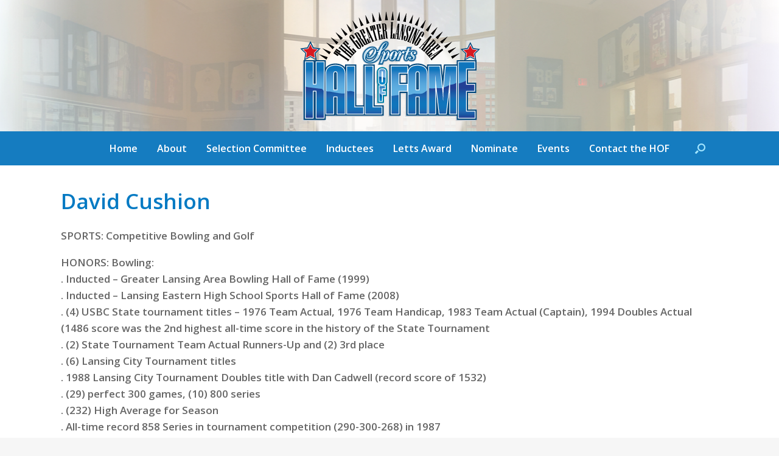

--- FILE ---
content_type: text/html; charset=UTF-8
request_url: https://lansingsportshalloffame.org/david-cushion/
body_size: 13457
content:
<!DOCTYPE html>
<html lang="en-US">
<head>
<!-- Debug: Bootstrap Inserted by WordPress Twitter Bootstrap CSS plugin v3.4.1-0 http://icwp.io/w/ -->
<link rel="stylesheet" type="text/css" href="https://lansingsportshalloffame.org/wp-content/plugins/wordpress-bootstrap-css/resources/bootstrap-3.4.1/css/bootstrap.css" />
<!-- / WordPress Twitter Bootstrap CSS Plugin from iControlWP. -->
	<meta charset="UTF-8" />
	<meta http-equiv="X-UA-Compatible" content="IE=10" />
	<link rel="profile" href="http://gmpg.org/xfn/11" />
	<link rel="pingback" href="https://lansingsportshalloffame.org/xmlrpc.php" />
	<title>David Cushion &#8211; Greater Lansing Area Sports Hall of Fame</title>
<meta name='robots' content='max-image-preview:large' />
<link rel='dns-prefetch' href='//www.googletagmanager.com' />
<link rel="alternate" type="application/rss+xml" title="Greater Lansing Area Sports Hall of Fame &raquo; Feed" href="https://lansingsportshalloffame.org/feed/" />
<link rel="alternate" type="text/calendar" title="Greater Lansing Area Sports Hall of Fame &raquo; iCal Feed" href="https://lansingsportshalloffame.org/events/?ical=1" />
<link rel="alternate" title="oEmbed (JSON)" type="application/json+oembed" href="https://lansingsportshalloffame.org/wp-json/oembed/1.0/embed?url=https%3A%2F%2Flansingsportshalloffame.org%2Fdavid-cushion%2F" />
<link rel="alternate" title="oEmbed (XML)" type="text/xml+oembed" href="https://lansingsportshalloffame.org/wp-json/oembed/1.0/embed?url=https%3A%2F%2Flansingsportshalloffame.org%2Fdavid-cushion%2F&#038;format=xml" />
<style id='wp-img-auto-sizes-contain-inline-css' type='text/css'>
img:is([sizes=auto i],[sizes^="auto," i]){contain-intrinsic-size:3000px 1500px}
/*# sourceURL=wp-img-auto-sizes-contain-inline-css */
</style>
<link rel='stylesheet' id='dashicons-css' href='https://lansingsportshalloffame.org/wp-includes/css/dashicons.min.css?ver=6.9' type='text/css' media='all' />
<link rel='stylesheet' id='tec-variables-skeleton-css' href='https://lansingsportshalloffame.org/wp-content/plugins/event-tickets/common/build/css/variables-skeleton.css?ver=6.10.1' type='text/css' media='all' />
<link rel='stylesheet' id='tec-variables-full-css' href='https://lansingsportshalloffame.org/wp-content/plugins/event-tickets/common/build/css/variables-full.css?ver=6.10.1' type='text/css' media='all' />
<link rel='stylesheet' id='tribe-common-skeleton-style-css' href='https://lansingsportshalloffame.org/wp-content/plugins/event-tickets/common/build/css/common-skeleton.css?ver=6.10.1' type='text/css' media='all' />
<link rel='stylesheet' id='tribe-common-full-style-css' href='https://lansingsportshalloffame.org/wp-content/plugins/event-tickets/common/build/css/common-full.css?ver=6.10.1' type='text/css' media='all' />
<link rel='stylesheet' id='event-tickets-tickets-css-css' href='https://lansingsportshalloffame.org/wp-content/plugins/event-tickets/build/css/tickets.css?ver=5.27.3' type='text/css' media='all' />
<link rel='stylesheet' id='event-tickets-tickets-rsvp-css-css' href='https://lansingsportshalloffame.org/wp-content/plugins/event-tickets/build/css/rsvp-v1.css?ver=5.27.3' type='text/css' media='all' />
<style id='wp-emoji-styles-inline-css' type='text/css'>

	img.wp-smiley, img.emoji {
		display: inline !important;
		border: none !important;
		box-shadow: none !important;
		height: 1em !important;
		width: 1em !important;
		margin: 0 0.07em !important;
		vertical-align: -0.1em !important;
		background: none !important;
		padding: 0 !important;
	}
/*# sourceURL=wp-emoji-styles-inline-css */
</style>
<link rel='stylesheet' id='wp-block-library-css' href='https://lansingsportshalloffame.org/wp-includes/css/dist/block-library/style.min.css?ver=6.9' type='text/css' media='all' />
<style id='global-styles-inline-css' type='text/css'>
:root{--wp--preset--aspect-ratio--square: 1;--wp--preset--aspect-ratio--4-3: 4/3;--wp--preset--aspect-ratio--3-4: 3/4;--wp--preset--aspect-ratio--3-2: 3/2;--wp--preset--aspect-ratio--2-3: 2/3;--wp--preset--aspect-ratio--16-9: 16/9;--wp--preset--aspect-ratio--9-16: 9/16;--wp--preset--color--black: #000000;--wp--preset--color--cyan-bluish-gray: #abb8c3;--wp--preset--color--white: #ffffff;--wp--preset--color--pale-pink: #f78da7;--wp--preset--color--vivid-red: #cf2e2e;--wp--preset--color--luminous-vivid-orange: #ff6900;--wp--preset--color--luminous-vivid-amber: #fcb900;--wp--preset--color--light-green-cyan: #7bdcb5;--wp--preset--color--vivid-green-cyan: #00d084;--wp--preset--color--pale-cyan-blue: #8ed1fc;--wp--preset--color--vivid-cyan-blue: #0693e3;--wp--preset--color--vivid-purple: #9b51e0;--wp--preset--gradient--vivid-cyan-blue-to-vivid-purple: linear-gradient(135deg,rgb(6,147,227) 0%,rgb(155,81,224) 100%);--wp--preset--gradient--light-green-cyan-to-vivid-green-cyan: linear-gradient(135deg,rgb(122,220,180) 0%,rgb(0,208,130) 100%);--wp--preset--gradient--luminous-vivid-amber-to-luminous-vivid-orange: linear-gradient(135deg,rgb(252,185,0) 0%,rgb(255,105,0) 100%);--wp--preset--gradient--luminous-vivid-orange-to-vivid-red: linear-gradient(135deg,rgb(255,105,0) 0%,rgb(207,46,46) 100%);--wp--preset--gradient--very-light-gray-to-cyan-bluish-gray: linear-gradient(135deg,rgb(238,238,238) 0%,rgb(169,184,195) 100%);--wp--preset--gradient--cool-to-warm-spectrum: linear-gradient(135deg,rgb(74,234,220) 0%,rgb(151,120,209) 20%,rgb(207,42,186) 40%,rgb(238,44,130) 60%,rgb(251,105,98) 80%,rgb(254,248,76) 100%);--wp--preset--gradient--blush-light-purple: linear-gradient(135deg,rgb(255,206,236) 0%,rgb(152,150,240) 100%);--wp--preset--gradient--blush-bordeaux: linear-gradient(135deg,rgb(254,205,165) 0%,rgb(254,45,45) 50%,rgb(107,0,62) 100%);--wp--preset--gradient--luminous-dusk: linear-gradient(135deg,rgb(255,203,112) 0%,rgb(199,81,192) 50%,rgb(65,88,208) 100%);--wp--preset--gradient--pale-ocean: linear-gradient(135deg,rgb(255,245,203) 0%,rgb(182,227,212) 50%,rgb(51,167,181) 100%);--wp--preset--gradient--electric-grass: linear-gradient(135deg,rgb(202,248,128) 0%,rgb(113,206,126) 100%);--wp--preset--gradient--midnight: linear-gradient(135deg,rgb(2,3,129) 0%,rgb(40,116,252) 100%);--wp--preset--font-size--small: 13px;--wp--preset--font-size--medium: 20px;--wp--preset--font-size--large: 36px;--wp--preset--font-size--x-large: 42px;--wp--preset--spacing--20: 0.44rem;--wp--preset--spacing--30: 0.67rem;--wp--preset--spacing--40: 1rem;--wp--preset--spacing--50: 1.5rem;--wp--preset--spacing--60: 2.25rem;--wp--preset--spacing--70: 3.38rem;--wp--preset--spacing--80: 5.06rem;--wp--preset--shadow--natural: 6px 6px 9px rgba(0, 0, 0, 0.2);--wp--preset--shadow--deep: 12px 12px 50px rgba(0, 0, 0, 0.4);--wp--preset--shadow--sharp: 6px 6px 0px rgba(0, 0, 0, 0.2);--wp--preset--shadow--outlined: 6px 6px 0px -3px rgb(255, 255, 255), 6px 6px rgb(0, 0, 0);--wp--preset--shadow--crisp: 6px 6px 0px rgb(0, 0, 0);}:where(.is-layout-flex){gap: 0.5em;}:where(.is-layout-grid){gap: 0.5em;}body .is-layout-flex{display: flex;}.is-layout-flex{flex-wrap: wrap;align-items: center;}.is-layout-flex > :is(*, div){margin: 0;}body .is-layout-grid{display: grid;}.is-layout-grid > :is(*, div){margin: 0;}:where(.wp-block-columns.is-layout-flex){gap: 2em;}:where(.wp-block-columns.is-layout-grid){gap: 2em;}:where(.wp-block-post-template.is-layout-flex){gap: 1.25em;}:where(.wp-block-post-template.is-layout-grid){gap: 1.25em;}.has-black-color{color: var(--wp--preset--color--black) !important;}.has-cyan-bluish-gray-color{color: var(--wp--preset--color--cyan-bluish-gray) !important;}.has-white-color{color: var(--wp--preset--color--white) !important;}.has-pale-pink-color{color: var(--wp--preset--color--pale-pink) !important;}.has-vivid-red-color{color: var(--wp--preset--color--vivid-red) !important;}.has-luminous-vivid-orange-color{color: var(--wp--preset--color--luminous-vivid-orange) !important;}.has-luminous-vivid-amber-color{color: var(--wp--preset--color--luminous-vivid-amber) !important;}.has-light-green-cyan-color{color: var(--wp--preset--color--light-green-cyan) !important;}.has-vivid-green-cyan-color{color: var(--wp--preset--color--vivid-green-cyan) !important;}.has-pale-cyan-blue-color{color: var(--wp--preset--color--pale-cyan-blue) !important;}.has-vivid-cyan-blue-color{color: var(--wp--preset--color--vivid-cyan-blue) !important;}.has-vivid-purple-color{color: var(--wp--preset--color--vivid-purple) !important;}.has-black-background-color{background-color: var(--wp--preset--color--black) !important;}.has-cyan-bluish-gray-background-color{background-color: var(--wp--preset--color--cyan-bluish-gray) !important;}.has-white-background-color{background-color: var(--wp--preset--color--white) !important;}.has-pale-pink-background-color{background-color: var(--wp--preset--color--pale-pink) !important;}.has-vivid-red-background-color{background-color: var(--wp--preset--color--vivid-red) !important;}.has-luminous-vivid-orange-background-color{background-color: var(--wp--preset--color--luminous-vivid-orange) !important;}.has-luminous-vivid-amber-background-color{background-color: var(--wp--preset--color--luminous-vivid-amber) !important;}.has-light-green-cyan-background-color{background-color: var(--wp--preset--color--light-green-cyan) !important;}.has-vivid-green-cyan-background-color{background-color: var(--wp--preset--color--vivid-green-cyan) !important;}.has-pale-cyan-blue-background-color{background-color: var(--wp--preset--color--pale-cyan-blue) !important;}.has-vivid-cyan-blue-background-color{background-color: var(--wp--preset--color--vivid-cyan-blue) !important;}.has-vivid-purple-background-color{background-color: var(--wp--preset--color--vivid-purple) !important;}.has-black-border-color{border-color: var(--wp--preset--color--black) !important;}.has-cyan-bluish-gray-border-color{border-color: var(--wp--preset--color--cyan-bluish-gray) !important;}.has-white-border-color{border-color: var(--wp--preset--color--white) !important;}.has-pale-pink-border-color{border-color: var(--wp--preset--color--pale-pink) !important;}.has-vivid-red-border-color{border-color: var(--wp--preset--color--vivid-red) !important;}.has-luminous-vivid-orange-border-color{border-color: var(--wp--preset--color--luminous-vivid-orange) !important;}.has-luminous-vivid-amber-border-color{border-color: var(--wp--preset--color--luminous-vivid-amber) !important;}.has-light-green-cyan-border-color{border-color: var(--wp--preset--color--light-green-cyan) !important;}.has-vivid-green-cyan-border-color{border-color: var(--wp--preset--color--vivid-green-cyan) !important;}.has-pale-cyan-blue-border-color{border-color: var(--wp--preset--color--pale-cyan-blue) !important;}.has-vivid-cyan-blue-border-color{border-color: var(--wp--preset--color--vivid-cyan-blue) !important;}.has-vivid-purple-border-color{border-color: var(--wp--preset--color--vivid-purple) !important;}.has-vivid-cyan-blue-to-vivid-purple-gradient-background{background: var(--wp--preset--gradient--vivid-cyan-blue-to-vivid-purple) !important;}.has-light-green-cyan-to-vivid-green-cyan-gradient-background{background: var(--wp--preset--gradient--light-green-cyan-to-vivid-green-cyan) !important;}.has-luminous-vivid-amber-to-luminous-vivid-orange-gradient-background{background: var(--wp--preset--gradient--luminous-vivid-amber-to-luminous-vivid-orange) !important;}.has-luminous-vivid-orange-to-vivid-red-gradient-background{background: var(--wp--preset--gradient--luminous-vivid-orange-to-vivid-red) !important;}.has-very-light-gray-to-cyan-bluish-gray-gradient-background{background: var(--wp--preset--gradient--very-light-gray-to-cyan-bluish-gray) !important;}.has-cool-to-warm-spectrum-gradient-background{background: var(--wp--preset--gradient--cool-to-warm-spectrum) !important;}.has-blush-light-purple-gradient-background{background: var(--wp--preset--gradient--blush-light-purple) !important;}.has-blush-bordeaux-gradient-background{background: var(--wp--preset--gradient--blush-bordeaux) !important;}.has-luminous-dusk-gradient-background{background: var(--wp--preset--gradient--luminous-dusk) !important;}.has-pale-ocean-gradient-background{background: var(--wp--preset--gradient--pale-ocean) !important;}.has-electric-grass-gradient-background{background: var(--wp--preset--gradient--electric-grass) !important;}.has-midnight-gradient-background{background: var(--wp--preset--gradient--midnight) !important;}.has-small-font-size{font-size: var(--wp--preset--font-size--small) !important;}.has-medium-font-size{font-size: var(--wp--preset--font-size--medium) !important;}.has-large-font-size{font-size: var(--wp--preset--font-size--large) !important;}.has-x-large-font-size{font-size: var(--wp--preset--font-size--x-large) !important;}
/*# sourceURL=global-styles-inline-css */
</style>

<style id='classic-theme-styles-inline-css' type='text/css'>
/*! This file is auto-generated */
.wp-block-button__link{color:#fff;background-color:#32373c;border-radius:9999px;box-shadow:none;text-decoration:none;padding:calc(.667em + 2px) calc(1.333em + 2px);font-size:1.125em}.wp-block-file__button{background:#32373c;color:#fff;text-decoration:none}
/*# sourceURL=/wp-includes/css/classic-themes.min.css */
</style>
<link rel='stylesheet' id='magic-liquidizer-table-style-css' href='https://lansingsportshalloffame.org/wp-content/plugins/magic-liquidizer-responsive-table/idcss/ml-responsive-table.css?ver=2.0.3' type='text/css' media='all' />
<link rel='stylesheet' id='sow-image-default-8b5b6f678277-css' href='https://lansingsportshalloffame.org/wp-content/uploads/siteorigin-widgets/sow-image-default-8b5b6f678277.css?ver=6.9' type='text/css' media='all' />
<link rel='stylesheet' id='vantage-style-css' href='https://lansingsportshalloffame.org/wp-content/themes/vantage/style.css?ver=1.5.8' type='text/css' media='all' />
<link rel='stylesheet' id='font-awesome-css' href='https://lansingsportshalloffame.org/wp-content/themes/vantage/fontawesome/css/font-awesome.css?ver=4.6.2' type='text/css' media='all' />
<link rel='stylesheet' id='social-media-widget-css' href='https://lansingsportshalloffame.org/wp-content/themes/vantage/css/social-media-widget.css?ver=1.5.8' type='text/css' media='all' />
<link rel='stylesheet' id='siteorigin-mobilenav-css' href='https://lansingsportshalloffame.org/wp-content/themes/vantage/inc/mobilenav/css/mobilenav.css?ver=1.5.8' type='text/css' media='all' />
<link rel='stylesheet' id='fancybox-css' href='https://lansingsportshalloffame.org/wp-content/plugins/easy-fancybox/fancybox/1.5.4/jquery.fancybox.min.css?ver=6.9' type='text/css' media='screen' />
<style id='fancybox-inline-css' type='text/css'>
#fancybox-outer{background:#ffffff}#fancybox-content{background:#ffffff;border-color:#ffffff;color:#000000;}#fancybox-title,#fancybox-title-float-main{color:#fff}
/*# sourceURL=fancybox-inline-css */
</style>
<link rel='stylesheet' id='event-tickets-rsvp-css' href='https://lansingsportshalloffame.org/wp-content/plugins/event-tickets/build/css/rsvp.css?ver=5.27.3' type='text/css' media='all' />
<script type="text/javascript" src="https://lansingsportshalloffame.org/wp-includes/js/jquery/jquery.min.js?ver=3.7.1" id="jquery-core-js"></script>
<script type="text/javascript" src="https://lansingsportshalloffame.org/wp-includes/js/jquery/jquery-migrate.min.js?ver=3.4.1" id="jquery-migrate-js"></script>
<script type="text/javascript" src="https://lansingsportshalloffame.org/wp-content/plugins/magic-liquidizer-responsive-table/idjs/ml.responsive.table.min.js?ver=2.0.3" id="magic-liquidizer-table-js"></script>
<script type="text/javascript" src="https://lansingsportshalloffame.org/wp-content/themes/vantage/js/jquery.flexslider.min.js?ver=2.1" id="jquery-flexslider-js"></script>
<script type="text/javascript" src="https://lansingsportshalloffame.org/wp-content/themes/vantage/js/jquery.touchSwipe.min.js?ver=1.6.6" id="jquery-touchswipe-js"></script>
<script type="text/javascript" src="https://lansingsportshalloffame.org/wp-content/themes/vantage/js/jquery.theme-main.min.js?ver=1.5.8" id="vantage-main-js"></script>
<script type="text/javascript" src="https://lansingsportshalloffame.org/wp-content/themes/vantage/js/jquery.fitvids.min.js?ver=1.0" id="jquery-fitvids-js"></script>
<script type="text/javascript" id="siteorigin-mobilenav-js-extra">
/* <![CDATA[ */
var mobileNav = {"search":{"url":"https://lansingsportshalloffame.org","placeholder":"Search"},"text":{"navigate":"MENU","back":"Back","close":"Close"},"nextIconUrl":"https://lansingsportshalloffame.org/wp-content/themes/vantage/inc/mobilenav/images/next.png","mobileMenuClose":"\u003Ci class=\"fa fa-times\"\u003E\u003C/i\u003E"};
//# sourceURL=siteorigin-mobilenav-js-extra
/* ]]> */
</script>
<script type="text/javascript" src="https://lansingsportshalloffame.org/wp-content/themes/vantage/inc/mobilenav/js/mobilenav.min.js?ver=1.5.8" id="siteorigin-mobilenav-js"></script>

<!-- Google tag (gtag.js) snippet added by Site Kit -->
<!-- Google Analytics snippet added by Site Kit -->
<script type="text/javascript" src="https://www.googletagmanager.com/gtag/js?id=GT-PBNXL6C" id="google_gtagjs-js" async></script>
<script type="text/javascript" id="google_gtagjs-js-after">
/* <![CDATA[ */
window.dataLayer = window.dataLayer || [];function gtag(){dataLayer.push(arguments);}
gtag("set","linker",{"domains":["lansingsportshalloffame.org"]});
gtag("js", new Date());
gtag("set", "developer_id.dZTNiMT", true);
gtag("config", "GT-PBNXL6C");
//# sourceURL=google_gtagjs-js-after
/* ]]> */
</script>
<link rel="https://api.w.org/" href="https://lansingsportshalloffame.org/wp-json/" /><link rel="alternate" title="JSON" type="application/json" href="https://lansingsportshalloffame.org/wp-json/wp/v2/pages/2200" /><link rel="EditURI" type="application/rsd+xml" title="RSD" href="https://lansingsportshalloffame.org/xmlrpc.php?rsd" />
<meta name="generator" content="WordPress 6.9" />
<link rel="canonical" href="https://lansingsportshalloffame.org/david-cushion/" />
<link rel='shortlink' href='https://lansingsportshalloffame.org/?p=2200' />
<meta name="generator" content="Site Kit by Google 1.170.0" /><script type="text/javascript">
	window._se_plugin_version = '8.1.9';
</script>
<meta name="et-api-version" content="v1"><meta name="et-api-origin" content="https://lansingsportshalloffame.org"><link rel="https://theeventscalendar.com/" href="https://lansingsportshalloffame.org/wp-json/tribe/tickets/v1/" /><meta name="tec-api-version" content="v1"><meta name="tec-api-origin" content="https://lansingsportshalloffame.org"><link rel="alternate" href="https://lansingsportshalloffame.org/wp-json/tribe/events/v1/" /><meta name="viewport" content="width=device-width, initial-scale=1" />		<style type="text/css">
			.so-mobilenav-mobile + * { display: none; }
			@media screen and (max-width: 992px) { .so-mobilenav-mobile + * { display: block; } .so-mobilenav-standard + * { display: none; } }
		</style>
		<style type="text/css" media="screen">
		#footer-widgets .widget { width: 20%; }
		#masthead-widgets .widget { width: 100%; }
	</style>
	<style type="text/css" id="vantage-footer-widgets">#footer-widgets aside { width : 20%; } </style> <style type="text/css" id="customizer-css">@import url(https://fonts.googleapis.com/css?family=Open+Sans:300|Open+Sans+Condensed:700|Open+Sans:600|Open+Sans:400); body,button,input,select,textarea { font-family: "Open Sans"; font-weight: 300; font-weight: 300 } #masthead h1 { font-family: "Open Sans Condensed"; font-weight: 700; font-weight: 700 } h1,h2,h3,h4,h5,h6 { font-family: "Open Sans"; font-weight: 600; font-weight: 600 } .main-navigation, .mobile-nav-frame, .mobile-nav-frame .title h3 { font-family: "Open Sans"; font-weight: 400 } #masthead .hgroup h1, #masthead.masthead-logo-in-menu .logo > h1 { font-size: px } #page-title, article.post .entry-header h1.entry-title, article.page .entry-header h1.entry-title { font-size: 35px; color: #047ac3 } .entry-content { font-size: 17px } .entry-content h1, .entry-content h2, .entry-content h3, .entry-content h4, .entry-content h5, .entry-content h6, #comments .commentlist article .comment-author a, #comments .commentlist article .comment-author, #comments-title, #reply-title, #commentform label { color: #333333 } #comments-title, #reply-title { border-bottom-color: #333333 } .entry-content h1 { font-size: 32px } .entry-content h2 { font-size: 24px } #masthead .hgroup { padding-top: 15px; padding-bottom: 15px } #masthead .hgroup .logo { text-align: center } #masthead .hgroup .logo, #masthead .hgroup .site-logo-link { float: none } #masthead .hgroup .logo img, #masthead .hgroup .site-logo-link img { display: block; margin: 0 auto } .entry-content a, .entry-content a:visited, #secondary a, #secondary a:visited, #masthead .hgroup a, #masthead .hgroup a:visited, .comment-form .logged-in-as a, .comment-form .logged-in-as a:visited { color: #00bcff } .entry-content a, .textwidget a { text-decoration: none } .entry-content a:hover, .entry-content a:focus, .entry-content a:active, #secondary a:hover, #masthead .hgroup a:hover, #masthead .hgroup a:focus, #masthead .hgroup a:active, .comment-form .logged-in-as a:hover, .comment-form .logged-in-as a:focus, .comment-form .logged-in-as a:active { color: #e00000 } .main-navigation ul { text-align: center } .main-navigation { background-color: #157cc0 } .main-navigation a { color: #ffffff } .main-navigation ul ul { background-color: #157cc0 } #search-icon #search-icon-icon { background-color: #157cc0 } #search-icon #search-icon-icon .vantage-icon-search { color: #a3e6ff } #search-icon .searchform { background-color: #ededed } #search-icon .searchform input[name=s] { color: #7a7a7a } .main-navigation ul li a, #masthead.masthead-logo-in-menu .logo { padding-left: 16px; padding-right: 16px } .main-navigation ul li { font-size: 16px } .mobile-nav-frame { background-color: #047ac3 } .mobile-nav-frame .title { background-color: #047ac3 } .mobile-nav-frame form.search input[type=search] { background-color: #ffffff } .mobile-nav-frame ul li a.link, .mobile-nav-frame .next { color: #ffffff } .mobile-nav-frame ul { background-color: #047ac3; border-color: #047ac3 } a.button, button, html input[type="button"], input[type="reset"], input[type="submit"], .post-navigation a, #image-navigation a, article.post .more-link, article.page .more-link, .paging-navigation a, .woocommerce #page-wrapper .button, .woocommerce a.button, .woocommerce .checkout-button, .woocommerce input.button, #infinite-handle span button { text-shadow: none } a.button, button, html input[type="button"], input[type="reset"], input[type="submit"], .post-navigation a, #image-navigation a, article.post .more-link, article.page .more-link, .paging-navigation a, .woocommerce #page-wrapper .button, .woocommerce a.button, .woocommerce .checkout-button, .woocommerce input.button, .woocommerce #respond input#submit.alt, .woocommerce a.button.alt, .woocommerce button.button.alt, .woocommerce input.button.alt, #infinite-handle span { -webkit-box-shadow: none; -moz-box-shadow: none; box-shadow: none } #masthead { background-color: #ffffff; background-image: url("http://lansingsportshalloffame.org/wp-content/uploads/2017/04/banner.png"); background-position: center; background-repeat: no-repeat } #main { background-color: #ffffff } #colophon, body.layout-full { background-color: #f6f6f6 } #footer-widgets .widget { color: #939393 } #colophon .widget_nav_menu .menu-item a { border-color: #939393 } #colophon #theme-attribution, #colophon #site-info { color: #848484 } </style><link rel="icon" href="https://lansingsportshalloffame.org/wp-content/uploads/2017/04/cropped-red-outline-star-512-32x32.jpg" sizes="32x32" />
<link rel="icon" href="https://lansingsportshalloffame.org/wp-content/uploads/2017/04/cropped-red-outline-star-512-192x192.jpg" sizes="192x192" />
<link rel="apple-touch-icon" href="https://lansingsportshalloffame.org/wp-content/uploads/2017/04/cropped-red-outline-star-512-180x180.jpg" />
<meta name="msapplication-TileImage" content="https://lansingsportshalloffame.org/wp-content/uploads/2017/04/cropped-red-outline-star-512-270x270.jpg" />
		<style type="text/css" id="wp-custom-css">
			body.has-menu-search .main-navigation ul {margin: 0;}

.content-area {margin-bottom: 60px;}

.wp-caption-text {font-size: .7em; line-height: 1.6em; color: #000}

h1 {font-weight: bold !important;}

.search-results .entry-title {font-size: 1em !important; color: #00BBFF !important}

.search-results .entry-main {
margin-bottom: 0px !important; }

.search-results article.post {margin-bottom: 15px; padding-bottom: 0}

.gallery-item {padding: 10px;}

.gallery-item img {width: 100%}

img {max-width: 100%; height: auto;}

.listing-inductees li:before {
  content: '\f006';
  font-family: 'FontAwesome';
  float: left;
  margin-left: -1.5em;
  color: #D91415;
}

.listing-letts li:before {
  content: '\f091';
  font-family: 'FontAwesome';
  float: left;
  margin-left: -1.5em;
  color: #EEB023;
}

.current_page_item {background-color: #00BBFF;}

#tribe-events .tribe-events-button {background: #00BAFF}

#tribe-events .tribe-events-button:hover {background: #047AC3}

.tribe-events-list-separator-month {color: #D91415;}

@media (max-width: 768px) {
.tribe-events-loop .tribe-events-event-meta {padding: 12px 12px 12px 5px !important;}}

.tribe-events-list .type-tribe_events:first-of-type {margin-top: 0;}

.tribe-events-list-separator-month {margin: 0 auto;}

.tribe-events-list-widget .tribe-events-list-widget-events {margin: 0 0 10px 0; padding: 0;}

.tribe-event-title {font-size: 1.2em;  line-height: 1.3em}

.widget_tribe-events-list-widget {font-size: .7em;text-align: center; margin-top: -20px}

.tribe-events-widget-link a {text-align: center; font-size: 17px !important;}

.widget_circleicon-widget .circle-icon-box p.text {font-size: 1em;}

.widget_circleicon-widget .circle-icon-box a.more-button {font-size: 1em }

.widget_circleicon-widget .circle-icon-box h4 {font-size: 16px;}

.widget_vantage-social-media .social-media-icon {float: none;}

#tribe-events-bar {display: none;}

#pgc-w58e287128088d-0-1, #pgc-w58e287128088d-0-4 {margin-top: 20px;}

#theme-attribution {display: none;}

#footer-widgets .widget a {margin: auto;}

h2.tribe-events-page-title {text-align: left; font-weight: bold; font-size: 1.8em; margin-top: 10px;}

.events-list .tribe-events-loop {max-width: 100%;}

a {font-weight: bold;}

.widget_headline-widget h3 {font-size: 1.2em !important; line-height: 1.7em}

.tribe-events-list-separator-month+.type-tribe_events.tribe-events-first {padding: 0;}

.tribe-events-widget-link a:after {
   font-family: FontAwesome;
   content: "\f0a9";
   display: inline-block;
   padding-left: 5px;
   vertical-align: middle;
}

.widget_circleicon-widget .circle-icon-box a.more-button i {
display: none;
}
.widget_circleicon-widget .circle-icon-box a.more-button:after {
   font-family: FontAwesome;
   content: "\f0a9";
   display: inline-block;
   padding-left: 2px;
   vertical-align: middle;
}

.tribe-event-duration {font-size: 1.2em; font-weight: bold; line-height: initial;}

#pg-21-0, #pg-21-1, #pl-21 .panel-grid-cell .so-panel {margin-bottom: 20px;}

.entry-content h3 {font-size: 1.2em}

.tribe-events-list h2.tribe-events-page-title, .single-tribe_events .tribe-events-single-event-title {color: #047AC3}

.tribe-events-list .type-tribe_events h2 {font-size: 1.2em;}

p {margin-bottom: 1em}

.letter {text-transform: uppercase; margin-top:15px; font-weight: bold; font-size: 1.5em; line-height: 1.5em;}

#footer-widgets .widget {width: 100%;}

#colophon #theme-attribution, #colophon #site-info {margin-top: 10px;}

.social-media-icon {margin-top: 50px !important;}

#pg-21-0, #pl-21 .panel-grid-cell .so-panel {margin-bottom: 15px;}

#pg-21-1 {margin-bottom: 0;}

#pgc-w58e7dbe389bdc-0-1, #pgc-w58e7dbe389bdc-0-3, #pgc-w58e7dbe389bdc-0-4 {margin-top: 10px}

#main {padding-bottom: 0;}

#colophon {border-top: 1px solid #ccc}

.entry-main {font-size: 1.3em; line-height: 1.5em; margin-bottom: 40px; display: inline-block; width: 100%;}

.fa-star-o {color: #D91415;}
.fa-calendar {color: #00BAFF;}
.fa-trophy {color: #EDAF37;}

.listing {margin-top: 20px}
.listing-container {margin: 0 0 60px 0;}
.listing li {margin: 10px 15px 0 25px; line-height: 1.5em; list-style: none}

.sports-photo {width: 100%; height: auto; border: 1px solid #ddd; padding: 10px}

.widget-area {padding: 20px;
    background-color: #FAFAFA; border: #EEEEEE solid 1px; margin-bottom: 40px;}

.widget-title {font-size: 1.6em !important}

#masthead {background-position: center 0;}

.panel-row-style-wide-grey {background-color: #fff; border: none}

.panel-row-style-wide-grey a {}

.widget_headline-widget h1 {color: #0476BA}

.siteorigin-widget-tinymce h2 {
	font-size: 1.5em;
	text-align: center;
	color: #000;
	font-weight: 700;
}

@media (min-width: 992px) {
.listing:nth-child(3n+1) {
clear: both;
}
}

@media (min-width: 480px) and (max-width: 991px) {
.listing:nth-child(0n+1) {
clear: both;
}
}
@media (min-width: 480px) and (max-width: 767px) {
.alignleft {width: 50%; height: auto; margin-bottom: 20px;}
}

@media (max-width: 479px) {
.alignleft {width: 100%; height: auto; margin-bottom: 20px;}
}		</style>
		<link rel='stylesheet' id='sow-image-default-c67d20f9f743-css' href='https://lansingsportshalloffame.org/wp-content/uploads/siteorigin-widgets/sow-image-default-c67d20f9f743.css?ver=6.9' type='text/css' media='all' />
<link rel='stylesheet' id='siteorigin-panels-front-css' href='https://lansingsportshalloffame.org/wp-content/plugins/siteorigin-panels/css/front-flex.min.css?ver=2.33.4' type='text/css' media='all' />
</head>

<body class="wp-singular page-template-default page page-id-2200 wp-theme-vantage tribe-no-js page-template-vantage tec-no-tickets-on-recurring tec-no-rsvp-on-recurring metaslider-plugin responsive layout-full no-js no-sidebar has-menu-search page-layout-default mobilenav tribe-theme-vantage">


<div id="page-wrapper">

	
	
		<header id="masthead" class="site-header" role="banner">

	<div class="hgroup full-container ">

		
			<a href="https://lansingsportshalloffame.org/" title="Greater Lansing Area Sports Hall of Fame" rel="home" class="logo"><img src="https://lansingsportshalloffame.org/wp-content/uploads/2017/03/HOF-Logo-1.png"  class="logo-height-constrain"  width="297"  height="186"  alt="Greater Lansing Area Sports Hall of Fame Logo"  srcset="https://lansingsportshalloffame.org/wp-content/uploads/2017/03/HOF-Logo-retina-1.png 2x"  /></a>
			
				<div class="support-text">
									</div>

			
		
	</div><!-- .hgroup.full-container -->

	
<nav role="navigation" class="site-navigation main-navigation primary use-sticky-menu">

	<div class="full-container">
							<div id="search-icon">
				<div id="search-icon-icon"><div class="vantage-icon-search"></div></div>
				
<form method="get" class="searchform" action="https://lansingsportshalloffame.org/" role="search">
	<input type="text" class="field" name="s" value="" placeholder="Search"/>
</form>
			</div>
		
					<div id="so-mobilenav-standard-1" data-id="1" class="so-mobilenav-standard"></div><div class="menu-menu-1-container"><ul id="menu-menu-1" class="menu"><li id="menu-item-86" class="menu-item menu-item-type-custom menu-item-object-custom menu-item-86"><a href="/"><span class="icon"></span>Home</a></li>
<li id="menu-item-177" class="menu-item menu-item-type-post_type menu-item-object-page menu-item-177"><a href="https://lansingsportshalloffame.org/about/">About</a></li>
<li id="menu-item-10" class="menu-item menu-item-type-post_type menu-item-object-page menu-item-10"><a href="https://lansingsportshalloffame.org/selection-commitee/">Selection Committee</a></li>
<li id="menu-item-1180" class="menu-item menu-item-type-post_type menu-item-object-page menu-item-has-children menu-item-1180"><a href="https://lansingsportshalloffame.org/inductees-intro/">Inductees</a>
<ul class="sub-menu">
	<li id="menu-item-302" class="menu-item menu-item-type-post_type menu-item-object-page menu-item-302"><a href="https://lansingsportshalloffame.org/inductees-by-name/">Individuals by Name</a></li>
	<li id="menu-item-310" class="menu-item menu-item-type-post_type menu-item-object-page menu-item-310"><a href="https://lansingsportshalloffame.org/inductees-by-class/">Individuals by Class</a></li>
	<li id="menu-item-323" class="menu-item menu-item-type-post_type menu-item-object-page menu-item-323"><a href="https://lansingsportshalloffame.org/team-inductees-by-name/">Team by Name</a></li>
	<li id="menu-item-322" class="menu-item menu-item-type-post_type menu-item-object-page menu-item-322"><a href="https://lansingsportshalloffame.org/team-inductees-by-class/">Team by Class</a></li>
</ul>
</li>
<li id="menu-item-648" class="menu-item menu-item-type-post_type menu-item-object-page menu-item-648"><a href="https://lansingsportshalloffame.org/letts-award/">Letts Award</a></li>
<li id="menu-item-14" class="menu-item menu-item-type-post_type menu-item-object-page menu-item-has-children menu-item-14"><a href="https://lansingsportshalloffame.org/nominate/">Nominate</a>
<ul class="sub-menu">
	<li id="menu-item-1145" class="menu-item menu-item-type-post_type menu-item-object-page menu-item-1145"><a href="https://lansingsportshalloffame.org/individual-nominees/">Individual Nominees</a></li>
	<li id="menu-item-1144" class="menu-item menu-item-type-post_type menu-item-object-page menu-item-1144"><a href="https://lansingsportshalloffame.org/team-nominees/">Team Nominees</a></li>
</ul>
</li>
<li id="menu-item-85" class="menu-item menu-item-type-custom menu-item-object-custom menu-item-85"><a href="/events"><span class="icon"></span>Events</a></li>
<li id="menu-item-169" class="menu-item menu-item-type-post_type menu-item-object-page menu-item-169"><a href="https://lansingsportshalloffame.org/contact/">Contact the HOF</a></li>
</ul></div><div id="so-mobilenav-mobile-1" data-id="1" class="so-mobilenav-mobile"></div><div class="menu-mobilenav-container"><ul id="mobile-nav-item-wrap-1" class="menu"><li><a href="#" class="mobilenav-main-link" data-id="1"><span class="mobile-nav-icon"></span>MENU</a></li></ul></div>			</div>
</nav><!-- .site-navigation .main-navigation -->

</header><!-- #masthead .site-header -->

	
	
	
	
	<div id="main" class="site-main">
		<div class="full-container">
			
<div id="primary" class="content-area">
	<div id="content" class="site-content" role="main">

		
			
<article id="post-2200" class="post-2200 page type-page status-publish post">

	<div class="entry-main">

		
					<header class="entry-header">
													<h1 class="entry-title">David Cushion</h1>
							</header><!-- .entry-header -->
		
		<div class="entry-content">
			<p><strong>SPORTS:  Competitive Bowling and Golf</p>
<p>HONORS:  Bowling:<br />
. Inducted – Greater Lansing Area Bowling Hall of Fame (1999)<br />
. Inducted &#8211; Lansing Eastern High School Sports Hall of Fame (2008)<br />
. (4) USBC State tournament titles – 1976 Team Actual, 1976 Team Handicap, 1983 Team Actual (Captain), 1994 Doubles Actual (1486 score was the 2nd highest all-time score in the history of the State Tournament<br />
. (2) State Tournament Team Actual Runners-Up and (2) 3rd place<br />
. (6) Lansing City Tournament titles<br />
. 1988 Lansing City Tournament Doubles title with Dan Cadwell (record score of 1532)<br />
. (29) perfect 300 games, (10) 800 series<br />
. (232) High Average for Season<br />
. All-time record 858 Series in tournament competition (290-300-268) in 1987<br />
. (29) consecutive strikes in one series…still current city record<br />
. (33) out of (36) strikes in one series<br />
. (4) time Mini-Match Bowler of the Year…only five other bowlers have won this more than once in 30 years<br />
. Record (3) Mini-Match Titles in one season (out of 6 tournaments)<br />
. (6) All-City Team selections<br />
. (5) All-City Senior Team selections<br />
. (1) National Senior Bowling Association Title (Midwest Bowling Organization)<br />
. 3709 Team Series State record in 1987 as Captain of the Chuck’s Pro Shop Team (was 2nd highest score in the nation &#038; 14th highest score in ABC history)<br />
. (1) Lansing Area Match Game Doubles Championship<br />
. 1320 Team Game City Record as captain in 1987<br />
. Many Classic League Championships<br />
. Past President/Life Member – Lansing Bowling Association<br />
. 2005 Captain of Looking Glass Inc. bowling team which shot the highest game of the 2005 American Bowling Congress National Championship in Baton Rouge, LA against more than 22,000 other<br />
  teams.  Team also finished 50th in the event<br />
. Numerous other local individual and team tournament titles<br />
. (42) years of sanctioned league and tournament bowling.</p>
<p>Golf:<br />
.  All-City Best-Ball Champion (1999)<br />
.Walnut Hills Country Club Titles (Individual Championship (2), Match Play Championships (2), Senior Club Championship (1), Senior Club Championship {over 65}, Club Championship Runner-up (1)<br />
. (5) Boyne Country Invitational Championships (with Dennis Korkoske)<br />
. Oak Lane Best Ball Championships (4)<br />
. Hole-In-Ones (5)<br />
. Lansing Western Golf Team (1964-1966)<br />
. Lansing Eastern Sports Hall of Fame</strong></p>
					</div><!-- .entry-content -->

		
	</div>

</article><!-- #post-2200 -->

			
		
	</div><!-- #content .site-content -->
</div><!-- #primary .content-area -->


<div id="secondary" class="widget-area" role="complementary">
			</div><!-- #secondary .widget-area -->
					</div><!-- .full-container -->
	</div><!-- #main .site-main -->

	
	
	<footer id="colophon" class="site-footer" role="contentinfo">

			<div id="footer-widgets" class="full-container">
			<aside id="siteorigin-panels-builder-2" class="widget widget_siteorigin-panels-builder"><div id="pl-w682f96593fb1a"  class="panel-layout" ><div id="pg-w682f96593fb1a-0"  class="panel-grid panel-no-style" ><div id="pgc-w682f96593fb1a-0-0"  class="panel-grid-cell" ><div id="panel-w682f96593fb1a-0-0-0" class="so-panel widget widget_sow-image panel-first-child panel-last-child" data-index="0" ><div
			
			class="so-widget-sow-image so-widget-sow-image-default-c67d20f9f743"
			
		>
<div class="sow-image-container">
		<img 
	src="https://lansingsportshalloffame.org/wp-content/uploads/2017/04/dean-transportation-footer-logo2.png" width="241" height="90" sizes="(max-width: 241px) 100vw, 241px" title="Dean Transportation" alt="Dean Transportation" decoding="async" loading="lazy" 		class="so-widget-image"/>
	</div>

</div></div></div><div id="pgc-w682f96593fb1a-0-1"  class="panel-grid-cell" ><div id="panel-w682f96593fb1a-0-1-0" class="so-panel widget widget_sow-image panel-first-child panel-last-child" data-index="1" ><div
			
			class="so-widget-sow-image so-widget-sow-image-default-c67d20f9f743"
			
		>
<div class="sow-image-container">
		<img 
	src="https://lansingsportshalloffame.org/wp-content/uploads/2017/03/20fcef_9f1f99d554ed40c1bdd632569261b9c3-300x63.png" width="300" height="63" srcset="https://lansingsportshalloffame.org/wp-content/uploads/2017/03/20fcef_9f1f99d554ed40c1bdd632569261b9c3-300x63.png 300w, https://lansingsportshalloffame.org/wp-content/uploads/2017/03/20fcef_9f1f99d554ed40c1bdd632569261b9c3-768x162.png 768w, https://lansingsportshalloffame.org/wp-content/uploads/2017/03/20fcef_9f1f99d554ed40c1bdd632569261b9c3-1024x216.png 1024w, https://lansingsportshalloffame.org/wp-content/uploads/2017/03/20fcef_9f1f99d554ed40c1bdd632569261b9c3.png 1107w" sizes="(max-width: 300px) 100vw, 300px" alt="Dan Henry Distrubution" decoding="async" loading="lazy" 		class="so-widget-image"/>
	</div>

</div></div></div><div id="pgc-w682f96593fb1a-0-2"  class="panel-grid-cell" ><div id="panel-w682f96593fb1a-0-2-0" class="so-panel widget widget_sow-image panel-first-child panel-last-child" data-index="2" ><div
			
			class="so-widget-sow-image so-widget-sow-image-default-c67d20f9f743"
			
		>
<div class="sow-image-container">
		<img 
	src="https://lansingsportshalloffame.org/wp-content/uploads/2017/04/applegate_LOGO_m-300x134.png" width="300" height="134" srcset="https://lansingsportshalloffame.org/wp-content/uploads/2017/04/applegate_LOGO_m-300x134.png 300w, https://lansingsportshalloffame.org/wp-content/uploads/2017/04/applegate_LOGO_m.png 388w" sizes="(max-width: 300px) 100vw, 300px" title="Applegate Home Comfort" alt="Applegate Home Comfort" decoding="async" loading="lazy" 		class="so-widget-image"/>
	</div>

</div></div></div><div id="pgc-w682f96593fb1a-0-3"  class="panel-grid-cell" ><div id="panel-w682f96593fb1a-0-3-0" class="so-panel widget widget_sow-image panel-first-child panel-last-child" data-index="3" ><div
			
			class="so-widget-sow-image so-widget-sow-image-default-c67d20f9f743"
			
		>
<div class="sow-image-container">
		<img 
	src="https://lansingsportshalloffame.org/wp-content/uploads/2017/04/magic-300x96.png" width="300" height="96" srcset="https://lansingsportshalloffame.org/wp-content/uploads/2017/04/magic-300x96.png 300w, https://lansingsportshalloffame.org/wp-content/uploads/2017/04/magic-768x246.png 768w, https://lansingsportshalloffame.org/wp-content/uploads/2017/04/magic.png 841w" sizes="(max-width: 300px) 100vw, 300px" title="Magic Johnson Enterprises" alt="" decoding="async" loading="lazy" 		class="so-widget-image"/>
	</div>

</div></div></div></div><div id="pg-w682f96593fb1a-1"  class="panel-grid panel-no-style" ><div id="pgc-w682f96593fb1a-1-0"  class="panel-grid-cell" ><div id="panel-w682f96593fb1a-1-0-0" class="so-panel widget widget_sow-image panel-first-child panel-last-child" data-index="4" ><div
			
			class="so-widget-sow-image so-widget-sow-image-default-8b5b6f678277"
			
		>
<div class="sow-image-container">
		<img 
	src="https://lansingsportshalloffame.org/wp-content/uploads/2023/04/HOF-Chuck-Krafft-Log-300x134.jpg" width="300" height="134" srcset="https://lansingsportshalloffame.org/wp-content/uploads/2023/04/HOF-Chuck-Krafft-Log-300x134.jpg 300w, https://lansingsportshalloffame.org/wp-content/uploads/2023/04/HOF-Chuck-Krafft-Log-1024x458.jpg 1024w, https://lansingsportshalloffame.org/wp-content/uploads/2023/04/HOF-Chuck-Krafft-Log-768x343.jpg 768w, https://lansingsportshalloffame.org/wp-content/uploads/2023/04/HOF-Chuck-Krafft-Log-1536x687.jpg 1536w, https://lansingsportshalloffame.org/wp-content/uploads/2023/04/HOF-Chuck-Krafft-Log-2048x916.jpg 2048w" sizes="(max-width: 300px) 100vw, 300px" title="HOF Chuck Krafft Log" alt="" decoding="async" loading="lazy" 		class="so-widget-image"/>
	</div>

</div></div></div><div id="pgc-w682f96593fb1a-1-1"  class="panel-grid-cell" ><div id="panel-w682f96593fb1a-1-1-0" class="so-panel widget widget_sow-image panel-first-child panel-last-child" data-index="5" ><div
			
			class="so-widget-sow-image so-widget-sow-image-default-c67d20f9f743"
			
		>
<div class="sow-image-container">
		<img 
	src="https://lansingsportshalloffame.org/wp-content/uploads/2025/05/ASAP-Printing.jpeg" width="273" height="145" sizes="(max-width: 273px) 100vw, 273px" title="ASAP Printing" alt="Shaheen Chevrolet" decoding="async" loading="lazy" 		class="so-widget-image"/>
	</div>

</div></div></div><div id="pgc-w682f96593fb1a-1-2"  class="panel-grid-cell" ><div id="panel-w682f96593fb1a-1-2-0" class="so-panel widget widget_sow-image panel-first-child panel-last-child" data-index="6" ><div
			
			class="so-widget-sow-image so-widget-sow-image-default-c67d20f9f743"
			
		>
<div class="sow-image-container">
		<img 
	src="https://lansingsportshalloffame.org/wp-content/uploads/2017/12/ba6c47b73be3401fa4c4f85f6c97044b-300x119.png" width="300" height="119" srcset="https://lansingsportshalloffame.org/wp-content/uploads/2017/12/ba6c47b73be3401fa4c4f85f6c97044b-300x119.png 300w, https://lansingsportshalloffame.org/wp-content/uploads/2017/12/ba6c47b73be3401fa4c4f85f6c97044b-768x306.png 768w, https://lansingsportshalloffame.org/wp-content/uploads/2017/12/ba6c47b73be3401fa4c4f85f6c97044b.png 769w" sizes="(max-width: 300px) 100vw, 300px" alt="Shaheen Chevrolet" decoding="async" loading="lazy" 		class="so-widget-image"/>
	</div>

</div></div></div><div id="pgc-w682f96593fb1a-1-3"  class="panel-grid-cell" ><div id="panel-w682f96593fb1a-1-3-0" class="so-panel widget widget_sow-image panel-first-child panel-last-child" data-index="7" ><div
			
			class="so-widget-sow-image so-widget-sow-image-default-c67d20f9f743"
			
		>
<div class="sow-image-container">
		<img 
	src="https://lansingsportshalloffame.org/wp-content/uploads/2018/01/af-group-logo-rgb-96-300x97-300x97.png" width="300" height="97" sizes="(max-width: 300px) 100vw, 300px" title="af-group-logo-rgb-96-300&#215;97" alt="Accident Fund Group" decoding="async" loading="lazy" 		class="so-widget-image"/>
	</div>

</div></div></div></div><div id="pg-w682f96593fb1a-2"  class="panel-grid panel-no-style" ><div id="pgc-w682f96593fb1a-2-0"  class="panel-grid-cell" ><div id="panel-w682f96593fb1a-2-0-0" class="so-panel widget widget_sow-image panel-first-child panel-last-child" data-index="8" ><div
			
			class="so-widget-sow-image so-widget-sow-image-default-c67d20f9f743"
			
		>
<div class="sow-image-container">
		<img 
	src="https://lansingsportshalloffame.org/wp-content/uploads/2018/11/Gregory-Eaton-Associates-300x128.png" width="300" height="128" srcset="https://lansingsportshalloffame.org/wp-content/uploads/2018/11/Gregory-Eaton-Associates-300x128.png 300w, https://lansingsportshalloffame.org/wp-content/uploads/2018/11/Gregory-Eaton-Associates.png 376w" sizes="(max-width: 300px) 100vw, 300px" alt="" decoding="async" loading="lazy" 		class="so-widget-image"/>
	</div>

</div></div></div><div id="pgc-w682f96593fb1a-2-1"  class="panel-grid-cell" ><div id="panel-w682f96593fb1a-2-1-0" class="so-panel widget widget_sow-image panel-first-child panel-last-child" data-index="9" ><div
			
			class="so-widget-sow-image so-widget-sow-image-default-c67d20f9f743"
			
		>
<div class="sow-image-container">
		<img 
	src="https://lansingsportshalloffame.org/wp-content/uploads/2019/04/HOF-Sponsor-Edward-Jones-1-300x150.png" width="300" height="150" srcset="https://lansingsportshalloffame.org/wp-content/uploads/2019/04/HOF-Sponsor-Edward-Jones-1-300x150.png 300w, https://lansingsportshalloffame.org/wp-content/uploads/2019/04/HOF-Sponsor-Edward-Jones-1-768x384.png 768w, https://lansingsportshalloffame.org/wp-content/uploads/2019/04/HOF-Sponsor-Edward-Jones-1-1024x512.png 1024w, https://lansingsportshalloffame.org/wp-content/uploads/2019/04/HOF-Sponsor-Edward-Jones-1-960x480.png 960w" sizes="(max-width: 300px) 100vw, 300px" title="HOF-Sponsor-Edward-Jones" alt="" decoding="async" loading="lazy" 		class="so-widget-image"/>
	</div>

</div></div></div><div id="pgc-w682f96593fb1a-2-2"  class="panel-grid-cell" ><div id="panel-w682f96593fb1a-2-2-0" class="so-panel widget widget_sow-image panel-first-child panel-last-child" data-index="10" ><div
			
			class="so-widget-sow-image so-widget-sow-image-default-c67d20f9f743"
			
		>
<div class="sow-image-container">
		<img 
	src="https://lansingsportshalloffame.org/wp-content/uploads/2022/06/1North-1-300x246.png" width="300" height="246" srcset="https://lansingsportshalloffame.org/wp-content/uploads/2022/06/1North-1-300x246.png 300w, https://lansingsportshalloffame.org/wp-content/uploads/2022/06/1North-1-768x630.png 768w, https://lansingsportshalloffame.org/wp-content/uploads/2022/06/1North-1.png 960w" sizes="(max-width: 300px) 100vw, 300px" title="1North" alt="" decoding="async" loading="lazy" 		class="so-widget-image"/>
	</div>

</div></div></div><div id="pgc-w682f96593fb1a-2-3"  class="panel-grid-cell" ><div id="panel-w682f96593fb1a-2-3-0" class="so-panel widget widget_media_image panel-first-child panel-last-child" data-index="11" ><img width="300" height="134" src="https://lansingsportshalloffame.org/wp-content/uploads/2023/04/HOF-Carter-Logo-300x134.jpg" class="image wp-image-4562  attachment-medium size-medium" alt="" style="max-width: 100%; height: auto;" decoding="async" loading="lazy" srcset="https://lansingsportshalloffame.org/wp-content/uploads/2023/04/HOF-Carter-Logo-300x134.jpg 300w, https://lansingsportshalloffame.org/wp-content/uploads/2023/04/HOF-Carter-Logo-1024x456.jpg 1024w, https://lansingsportshalloffame.org/wp-content/uploads/2023/04/HOF-Carter-Logo-768x342.jpg 768w, https://lansingsportshalloffame.org/wp-content/uploads/2023/04/HOF-Carter-Logo-1536x685.jpg 1536w, https://lansingsportshalloffame.org/wp-content/uploads/2023/04/HOF-Carter-Logo-2048x913.jpg 2048w" sizes="auto, (max-width: 300px) 100vw, 300px" /></div></div></div></div></aside><aside id="vantage-social-media-2" class="widget widget_vantage-social-media"><a class="social-media-icon social-media-icon-facebook social-media-icon-size-medium" href="https://www.facebook.com/Greater-Lansing-Area-Sports-Hall-of-Fame-204034543012580/" title="Greater Lansing Area Sports Hall of Fame Facebook" ><span class="fa fa-facebook"></span></a></aside><aside id="sow-image-2" class="widget widget_sow-image"><div
			
			class="so-widget-sow-image so-widget-sow-image-default-8b5b6f678277"
			
		></div></aside><aside id="sow-image-3" class="widget widget_sow-image"><div
			
			class="so-widget-sow-image so-widget-sow-image-default-8b5b6f678277"
			
		></div></aside>		</div><!-- #footer-widgets -->
	
			<div id="site-info">
			&copy; 2026 The Greater Lansing Area Sports Hall of Fame		</div><!-- #site-info -->
	
	<div id="theme-attribution">A <a href="https://siteorigin.com">SiteOrigin</a> Theme</div>
</footer><!-- #colophon .site-footer -->

	
</div><!-- #page-wrapper -->


<script type="speculationrules">
{"prefetch":[{"source":"document","where":{"and":[{"href_matches":"/*"},{"not":{"href_matches":["/wp-*.php","/wp-admin/*","/wp-content/uploads/*","/wp-content/*","/wp-content/plugins/*","/wp-content/themes/vantage/*","/*\\?(.+)"]}},{"not":{"selector_matches":"a[rel~=\"nofollow\"]"}},{"not":{"selector_matches":".no-prefetch, .no-prefetch a"}}]},"eagerness":"conservative"}]}
</script>

<script type='text/javascript'>
	//<![CDATA[
    jQuery(document).ready(function($) { 
    	$('html').MagicLiquidizerTable({ whichelement: 'table', breakpoint: '780', headerSelector: 'thead td, thead th, tr th', bodyRowSelector: 'tbody tr, tr', table: '1' })
    })
	//]]>
</script> 	
		<script>
		( function ( body ) {
			'use strict';
			body.className = body.className.replace( /\btribe-no-js\b/, 'tribe-js' );
		} )( document.body );
		</script>
		<a href="#" id="scroll-to-top" class="scroll-to-top" title="Back To Top"><span class="vantage-icon-arrow-up"></span></a><script> /* <![CDATA[ */var tribe_l10n_datatables = {"aria":{"sort_ascending":": activate to sort column ascending","sort_descending":": activate to sort column descending"},"length_menu":"Show _MENU_ entries","empty_table":"No data available in table","info":"Showing _START_ to _END_ of _TOTAL_ entries","info_empty":"Showing 0 to 0 of 0 entries","info_filtered":"(filtered from _MAX_ total entries)","zero_records":"No matching records found","search":"Search:","all_selected_text":"All items on this page were selected. ","select_all_link":"Select all pages","clear_selection":"Clear Selection.","pagination":{"all":"All","next":"Next","previous":"Previous"},"select":{"rows":{"0":"","_":": Selected %d rows","1":": Selected 1 row"}},"datepicker":{"dayNames":["Sunday","Monday","Tuesday","Wednesday","Thursday","Friday","Saturday"],"dayNamesShort":["Sun","Mon","Tue","Wed","Thu","Fri","Sat"],"dayNamesMin":["S","M","T","W","T","F","S"],"monthNames":["January","February","March","April","May","June","July","August","September","October","November","December"],"monthNamesShort":["January","February","March","April","May","June","July","August","September","October","November","December"],"monthNamesMin":["Jan","Feb","Mar","Apr","May","Jun","Jul","Aug","Sep","Oct","Nov","Dec"],"nextText":"Next","prevText":"Prev","currentText":"Today","closeText":"Done","today":"Today","clear":"Clear"},"registration_prompt":"There is unsaved attendee information. Are you sure you want to continue?"};/* ]]> */ </script><style media="all" id="siteorigin-panels-layouts-footer">/* Layout w682f96593fb1a */ #pgc-w682f96593fb1a-0-0 , #pgc-w682f96593fb1a-0-1 , #pgc-w682f96593fb1a-0-2 , #pgc-w682f96593fb1a-0-3 , #pgc-w682f96593fb1a-1-0 , #pgc-w682f96593fb1a-1-1 , #pgc-w682f96593fb1a-1-2 , #pgc-w682f96593fb1a-1-3 , #pgc-w682f96593fb1a-2-0 , #pgc-w682f96593fb1a-2-1 , #pgc-w682f96593fb1a-2-2 , #pgc-w682f96593fb1a-2-3 { width:25%;width:calc(25% - ( 0.75 * 30px ) ) } #pg-w682f96593fb1a-0 , #pg-w682f96593fb1a-1 , #pl-w682f96593fb1a .so-panel { margin-bottom:35px } #pl-w682f96593fb1a .so-panel:last-of-type { margin-bottom:0px } #pg-w682f96593fb1a-0.panel-has-style > .panel-row-style, #pg-w682f96593fb1a-0.panel-no-style , #pg-w682f96593fb1a-1.panel-has-style > .panel-row-style, #pg-w682f96593fb1a-1.panel-no-style , #pg-w682f96593fb1a-2.panel-has-style > .panel-row-style, #pg-w682f96593fb1a-2.panel-no-style { -webkit-align-items:flex-start;align-items:flex-start } #pgc-w682f96593fb1a-2-3 { align-self:auto } @media (max-width:780px){ #pg-w682f96593fb1a-0.panel-no-style, #pg-w682f96593fb1a-0.panel-has-style > .panel-row-style, #pg-w682f96593fb1a-0 , #pg-w682f96593fb1a-1.panel-no-style, #pg-w682f96593fb1a-1.panel-has-style > .panel-row-style, #pg-w682f96593fb1a-1 , #pg-w682f96593fb1a-2.panel-no-style, #pg-w682f96593fb1a-2.panel-has-style > .panel-row-style, #pg-w682f96593fb1a-2 { -webkit-flex-direction:column;-ms-flex-direction:column;flex-direction:column } #pg-w682f96593fb1a-0 > .panel-grid-cell , #pg-w682f96593fb1a-0 > .panel-row-style > .panel-grid-cell , #pg-w682f96593fb1a-1 > .panel-grid-cell , #pg-w682f96593fb1a-1 > .panel-row-style > .panel-grid-cell , #pg-w682f96593fb1a-2 > .panel-grid-cell , #pg-w682f96593fb1a-2 > .panel-row-style > .panel-grid-cell { width:100%;margin-right:0 } #pgc-w682f96593fb1a-0-0 , #pgc-w682f96593fb1a-0-1 , #pgc-w682f96593fb1a-0-2 , #pgc-w682f96593fb1a-1-0 , #pgc-w682f96593fb1a-1-1 , #pgc-w682f96593fb1a-1-2 , #pgc-w682f96593fb1a-2-0 , #pgc-w682f96593fb1a-2-1 , #pgc-w682f96593fb1a-2-2 { margin-bottom:30px } #pl-w682f96593fb1a .panel-grid-cell { padding:0 } #pl-w682f96593fb1a .panel-grid .panel-grid-cell-empty { display:none } #pl-w682f96593fb1a .panel-grid .panel-grid-cell-mobile-last { margin-bottom:0px }  } </style><script type="text/javascript" src="https://lansingsportshalloffame.org/wp-content/plugins/wordpress-bootstrap-css/resources/bootstrap-3.4.1/js/bootstrap.js?ver=3.4.1-0" id="bootstrap-all-min-js"></script>
<script type="text/javascript" src="https://lansingsportshalloffame.org/wp-content/plugins/event-tickets/common/build/js/user-agent.js?ver=da75d0bdea6dde3898df" id="tec-user-agent-js"></script>
<script type="text/javascript" src="https://lansingsportshalloffame.org/wp-content/plugins/event-tickets/build/js/rsvp.js?ver=dab7c1842d0b66486c7c" id="event-tickets-tickets-rsvp-js-js"></script>
<script type="text/javascript" src="https://lansingsportshalloffame.org/wp-content/plugins/event-tickets/build/js/ticket-details.js?ver=effdcbb0319e200f2e6a" id="event-tickets-details-js-js"></script>
<script type="text/javascript" src="https://lansingsportshalloffame.org/wp-content/plugins/easy-fancybox/vendor/purify.min.js?ver=6.9" id="fancybox-purify-js"></script>
<script type="text/javascript" id="jquery-fancybox-js-extra">
/* <![CDATA[ */
var efb_i18n = {"close":"Close","next":"Next","prev":"Previous","startSlideshow":"Start slideshow","toggleSize":"Toggle size"};
//# sourceURL=jquery-fancybox-js-extra
/* ]]> */
</script>
<script type="text/javascript" src="https://lansingsportshalloffame.org/wp-content/plugins/easy-fancybox/fancybox/1.5.4/jquery.fancybox.min.js?ver=6.9" id="jquery-fancybox-js"></script>
<script type="text/javascript" id="jquery-fancybox-js-after">
/* <![CDATA[ */
var fb_timeout, fb_opts={'autoScale':true,'showCloseButton':true,'width':560,'height':340,'margin':20,'pixelRatio':'false','padding':10,'centerOnScroll':false,'enableEscapeButton':true,'speedIn':300,'speedOut':300,'overlayShow':true,'hideOnOverlayClick':true,'overlayColor':'#000','overlayOpacity':0.6,'minViewportWidth':320,'minVpHeight':320,'disableCoreLightbox':'true','enableBlockControls':'true','fancybox_openBlockControls':'true' };
if(typeof easy_fancybox_handler==='undefined'){
var easy_fancybox_handler=function(){
jQuery([".nolightbox","a.wp-block-file__button","a.pin-it-button","a[href*='pinterest.com\/pin\/create']","a[href*='facebook.com\/share']","a[href*='twitter.com\/share']"].join(',')).addClass('nofancybox');
jQuery('a.fancybox-close').on('click',function(e){e.preventDefault();jQuery.fancybox.close()});
/* IMG */
						var unlinkedImageBlocks=jQuery(".wp-block-image > img:not(.nofancybox,figure.nofancybox>img)");
						unlinkedImageBlocks.wrap(function() {
							var href = jQuery( this ).attr( "src" );
							return "<a href='" + href + "'></a>";
						});
var fb_IMG_select=jQuery('a[href*=".jpg" i]:not(.nofancybox,li.nofancybox>a,figure.nofancybox>a),area[href*=".jpg" i]:not(.nofancybox),a[href*=".png" i]:not(.nofancybox,li.nofancybox>a,figure.nofancybox>a),area[href*=".png" i]:not(.nofancybox),a[href*=".webp" i]:not(.nofancybox,li.nofancybox>a,figure.nofancybox>a),area[href*=".webp" i]:not(.nofancybox),a[href*=".jpeg" i]:not(.nofancybox,li.nofancybox>a,figure.nofancybox>a),area[href*=".jpeg" i]:not(.nofancybox)');
fb_IMG_select.addClass('fancybox image');
var fb_IMG_sections=jQuery('.gallery,.wp-block-gallery,.tiled-gallery,.wp-block-jetpack-tiled-gallery,.ngg-galleryoverview,.ngg-imagebrowser,.nextgen_pro_blog_gallery,.nextgen_pro_film,.nextgen_pro_horizontal_filmstrip,.ngg-pro-masonry-wrapper,.ngg-pro-mosaic-container,.nextgen_pro_sidescroll,.nextgen_pro_slideshow,.nextgen_pro_thumbnail_grid,.tiled-gallery');
fb_IMG_sections.each(function(){jQuery(this).find(fb_IMG_select).attr('rel','gallery-'+fb_IMG_sections.index(this));});
jQuery('a.fancybox,area.fancybox,.fancybox>a').each(function(){jQuery(this).fancybox(jQuery.extend(true,{},fb_opts,{'transition':'elastic','transitionIn':'elastic','transitionOut':'elastic','opacity':false,'hideOnContentClick':false,'titleShow':true,'titlePosition':'over','titleFromAlt':true,'showNavArrows':true,'enableKeyboardNav':true,'cyclic':false,'mouseWheel':'true','changeSpeed':250,'changeFade':300}))});
};};
jQuery(easy_fancybox_handler);jQuery(document).on('post-load',easy_fancybox_handler);

//# sourceURL=jquery-fancybox-js-after
/* ]]> */
</script>
<script type="text/javascript" src="https://lansingsportshalloffame.org/wp-content/plugins/easy-fancybox/vendor/jquery.easing.min.js?ver=1.4.1" id="jquery-easing-js"></script>
<script type="text/javascript" src="https://lansingsportshalloffame.org/wp-content/plugins/easy-fancybox/vendor/jquery.mousewheel.min.js?ver=3.1.13" id="jquery-mousewheel-js"></script>
<script type="text/javascript" id="event-tickets-rsvp-js-extra">
/* <![CDATA[ */
var tribe_tickets_rsvp_strings = {"attendee":"Attendee %1$s"};
//# sourceURL=event-tickets-rsvp-js-extra
/* ]]> */
</script>
<script type="text/javascript" src="https://lansingsportshalloffame.org/wp-content/plugins/event-tickets/build/js/rsvp.js?ver=5.27.3" id="event-tickets-rsvp-js"></script>
<script id="wp-emoji-settings" type="application/json">
{"baseUrl":"https://s.w.org/images/core/emoji/17.0.2/72x72/","ext":".png","svgUrl":"https://s.w.org/images/core/emoji/17.0.2/svg/","svgExt":".svg","source":{"concatemoji":"https://lansingsportshalloffame.org/wp-includes/js/wp-emoji-release.min.js?ver=6.9"}}
</script>
<script type="module">
/* <![CDATA[ */
/*! This file is auto-generated */
const a=JSON.parse(document.getElementById("wp-emoji-settings").textContent),o=(window._wpemojiSettings=a,"wpEmojiSettingsSupports"),s=["flag","emoji"];function i(e){try{var t={supportTests:e,timestamp:(new Date).valueOf()};sessionStorage.setItem(o,JSON.stringify(t))}catch(e){}}function c(e,t,n){e.clearRect(0,0,e.canvas.width,e.canvas.height),e.fillText(t,0,0);t=new Uint32Array(e.getImageData(0,0,e.canvas.width,e.canvas.height).data);e.clearRect(0,0,e.canvas.width,e.canvas.height),e.fillText(n,0,0);const a=new Uint32Array(e.getImageData(0,0,e.canvas.width,e.canvas.height).data);return t.every((e,t)=>e===a[t])}function p(e,t){e.clearRect(0,0,e.canvas.width,e.canvas.height),e.fillText(t,0,0);var n=e.getImageData(16,16,1,1);for(let e=0;e<n.data.length;e++)if(0!==n.data[e])return!1;return!0}function u(e,t,n,a){switch(t){case"flag":return n(e,"\ud83c\udff3\ufe0f\u200d\u26a7\ufe0f","\ud83c\udff3\ufe0f\u200b\u26a7\ufe0f")?!1:!n(e,"\ud83c\udde8\ud83c\uddf6","\ud83c\udde8\u200b\ud83c\uddf6")&&!n(e,"\ud83c\udff4\udb40\udc67\udb40\udc62\udb40\udc65\udb40\udc6e\udb40\udc67\udb40\udc7f","\ud83c\udff4\u200b\udb40\udc67\u200b\udb40\udc62\u200b\udb40\udc65\u200b\udb40\udc6e\u200b\udb40\udc67\u200b\udb40\udc7f");case"emoji":return!a(e,"\ud83e\u1fac8")}return!1}function f(e,t,n,a){let r;const o=(r="undefined"!=typeof WorkerGlobalScope&&self instanceof WorkerGlobalScope?new OffscreenCanvas(300,150):document.createElement("canvas")).getContext("2d",{willReadFrequently:!0}),s=(o.textBaseline="top",o.font="600 32px Arial",{});return e.forEach(e=>{s[e]=t(o,e,n,a)}),s}function r(e){var t=document.createElement("script");t.src=e,t.defer=!0,document.head.appendChild(t)}a.supports={everything:!0,everythingExceptFlag:!0},new Promise(t=>{let n=function(){try{var e=JSON.parse(sessionStorage.getItem(o));if("object"==typeof e&&"number"==typeof e.timestamp&&(new Date).valueOf()<e.timestamp+604800&&"object"==typeof e.supportTests)return e.supportTests}catch(e){}return null}();if(!n){if("undefined"!=typeof Worker&&"undefined"!=typeof OffscreenCanvas&&"undefined"!=typeof URL&&URL.createObjectURL&&"undefined"!=typeof Blob)try{var e="postMessage("+f.toString()+"("+[JSON.stringify(s),u.toString(),c.toString(),p.toString()].join(",")+"));",a=new Blob([e],{type:"text/javascript"});const r=new Worker(URL.createObjectURL(a),{name:"wpTestEmojiSupports"});return void(r.onmessage=e=>{i(n=e.data),r.terminate(),t(n)})}catch(e){}i(n=f(s,u,c,p))}t(n)}).then(e=>{for(const n in e)a.supports[n]=e[n],a.supports.everything=a.supports.everything&&a.supports[n],"flag"!==n&&(a.supports.everythingExceptFlag=a.supports.everythingExceptFlag&&a.supports[n]);var t;a.supports.everythingExceptFlag=a.supports.everythingExceptFlag&&!a.supports.flag,a.supports.everything||((t=a.source||{}).concatemoji?r(t.concatemoji):t.wpemoji&&t.twemoji&&(r(t.twemoji),r(t.wpemoji)))});
//# sourceURL=https://lansingsportshalloffame.org/wp-includes/js/wp-emoji-loader.min.js
/* ]]> */
</script>
<!--CD-lansingsportshalloffame.org-dyFGCsG1-->
<!-- New install 2025-03-21 -->

</body>
</html>

<!--
Performance optimized by W3 Total Cache. Learn more: https://www.boldgrid.com/w3-total-cache/?utm_source=w3tc&utm_medium=footer_comment&utm_campaign=free_plugin


Served from: lansingsportshalloffame.org @ 2026-01-24 16:13:59 by W3 Total Cache
-->